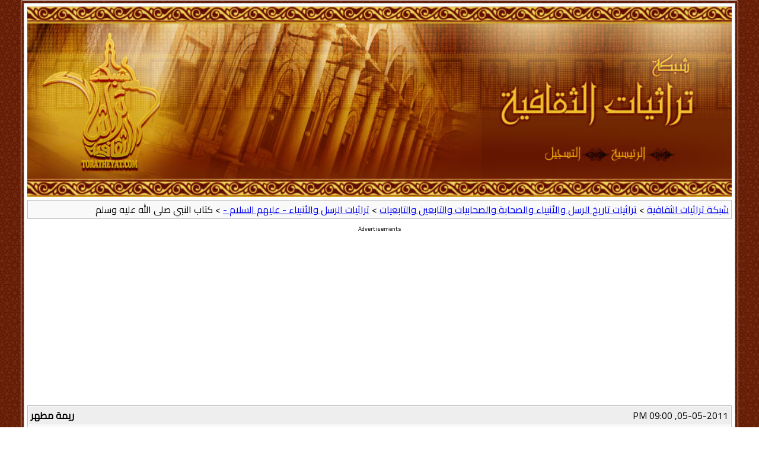

--- FILE ---
content_type: text/html
request_url: https://toratheyat.com/t-6803.html
body_size: 1194
content:
<!DOCTYPE html PUBLIC "-//W3C//DTD XHTML 1.0 Transitional//EN" "http://www.w3.org/TR/xhtml1/DTD/xhtml1-transitional.dtd">
<html xmlns="http://www.w3.org/1999/xhtml" dir="rtl" lang="ar">
<head>
	<meta http-equiv="Content-Type" content="text/html; charset=windows-1256" />
	<meta name="keywords" content=" كتاب النبي صلى الله عليه وسلم, " />
	<meta name="description" content="[الأرشيف]  كتاب النبي صلى الله عليه وسلم تراثيات الرسل والأنبياء - عليهم السلام -" />
	
	<title> كتاب النبي صلى الله عليه وسلم  - شبكة تراثيات الثقافية</title>
	<script async src="//pagead2.googlesyndication.com/pagead/js/adsbygoogle.js"></script>
<script>
  (adsbygoogle = window.adsbygoogle || []).push({
    google_ad_client: "ca-pub-9177158894378234",
    enable_page_level_ads: true
  });
</script>
<link rel="stylesheet" type="text/css" href="style.css" />
</head>
<body>
<div class="pagebody">
<div><img src="images/header_bg.jpg" width="100%" height="100%" alt="شبكة تراثيات الثقافية"/></div>
<div id="navbar"><a href="index.html">شبكة تراثيات الثقافية</a> &gt; <a href="f-20.html">تراثيات تاريخ الرسل والأنبياء والصحابة والصحابيات والتابعين والتابعيات</a> &gt; <a href="f-21.html">تراثيات الرسل والأنبياء - عليهم السلام -</a> &gt;  كتاب النبي صلى الله عليه وسلم</div>
<hr />
<div class="pda"><a href="t-6803.html?pda=1" rel="nofollow">المساعد الشخصي الرقمي</a></div>
<div class="topd"><p>Advertisements</p>

<script async src="//pagead2.googlesyndication.com/pagead/js/adsbygoogle.js"></script>
<!-- Toratheyat Top Rectangle -->
<ins class="adsbygoogle"
     style="display:inline-block;width:336px;height:280px"
     data-ad-client="ca-pub-9177158894378234"
     data-ad-slot="8806699521"></ins>
<script>
(adsbygoogle = window.adsbygoogle || []).push({});
</script></div>
<p class="largefont">مشاهدة النسخة كاملة : <a href="http://toratheyat.com/vb/showthread.php?t=6803">كتاب النبي صلى الله عليه وسلم</a></p>
<hr />

<div class="post"><div class="posttop"><div class="username">ريمة مطهر</div><div class="date">05-05-2011, 09:00 PM</div></div><div class="posttext">كتَّابه صلى الله عليه وسلم <br />
<br />
أبو بكر ، وعمر ، وعثمان ، وعلي ، والزبير ، وعامر بن فهيرة ، وعمرو بن العاص ، وأبي بن كعب ، وعبد الله بن الأرقم ، وثابت بن قيس بن شماس ، وحنظلة بن الربيع الأسيدي ، والمغيرة بن شعبة ، وعبد الله بن رواحة ، وخالد بن الوليد ، وخالد بن سعيد بن العاص  . وقيل : إنه أول من كتب له ، ومعاوية بن أبي سفيان ، وزيد بن ثابت وكان ألزمهم لهذا الشأن وأخصهم به . <br />
<br />
المرجع <br />
زاد المعاد في هدي خير العباد – ابن قيم الجوزية</div></div><hr />


<div id="copyright">
<div>
<p><a href="https://www.godaddy.com/domainsearch/find?domainToCheck=toratheyat.com" target="_blank"><img src="http://www.toratheyat.com/toratheyatdomain.jpg" style=" height:auto; width:100%"  alt="" width="962" height="531"/></a></p>
</div>
<p>Advertisements</p>

<script async src="//pagead2.googlesyndication.com/pagead/js/adsbygoogle.js"></script>
<!-- Toratheyat Bottom Responsive -->
<ins class="adsbygoogle"
     style="display:block"
     data-ad-client="ca-pub-9177158894378234"
     data-ad-slot="8363144726"
     data-ad-format="auto"></ins>
<script>
(adsbygoogle = window.adsbygoogle || []).push({});
</script>
</div>
</div>
<div id="GAnalytics">
<script>
  (function(i,s,o,g,r,a,m){i['GoogleAnalyticsObject']=r;i[r]=i[r]||function(){
  (i[r].q=i[r].q||[]).push(arguments)},i[r].l=1*new Date();a=s.createElement(o),
  m=s.getElementsByTagName(o)[0];a.async=1;a.src=g;m.parentNode.insertBefore(a,m)
  })(window,document,'script','https://www.google-analytics.com/analytics.js','ga');

  ga('create', 'UA-37945834-17', 'auto');
  ga('send', 'pageview');

</script>
</div>
</body>
</html>

--- FILE ---
content_type: text/html; charset=utf-8
request_url: https://www.google.com/recaptcha/api2/aframe
body_size: 269
content:
<!DOCTYPE HTML><html><head><meta http-equiv="content-type" content="text/html; charset=UTF-8"></head><body><script nonce="JJq3GnWOQB98VF7Etr23FA">/** Anti-fraud and anti-abuse applications only. See google.com/recaptcha */ try{var clients={'sodar':'https://pagead2.googlesyndication.com/pagead/sodar?'};window.addEventListener("message",function(a){try{if(a.source===window.parent){var b=JSON.parse(a.data);var c=clients[b['id']];if(c){var d=document.createElement('img');d.src=c+b['params']+'&rc='+(localStorage.getItem("rc::a")?sessionStorage.getItem("rc::b"):"");window.document.body.appendChild(d);sessionStorage.setItem("rc::e",parseInt(sessionStorage.getItem("rc::e")||0)+1);localStorage.setItem("rc::h",'1770003864775');}}}catch(b){}});window.parent.postMessage("_grecaptcha_ready", "*");}catch(b){}</script></body></html>